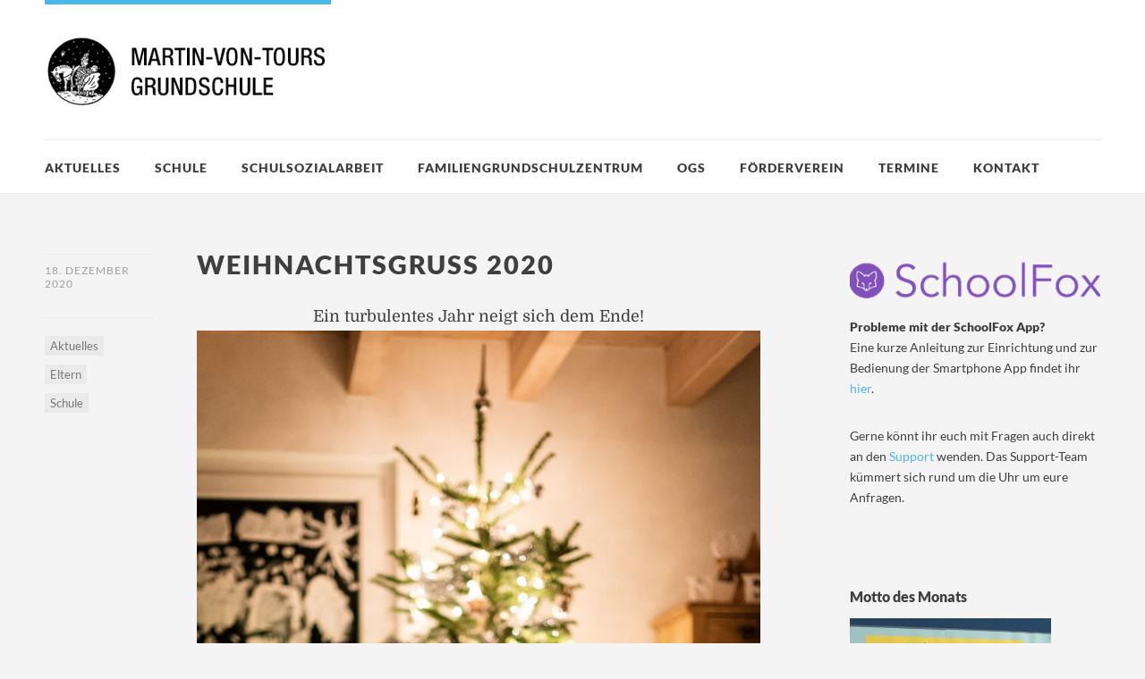

--- FILE ---
content_type: text/html; charset=UTF-8
request_url: https://www.mvts.org/weihnachtsgruss-2020
body_size: 13095
content:
<!DOCTYPE html>
<html id="doc" class="no-js" lang="de">
<head>
<meta charset="UTF-8" />
<meta name="viewport" content="width=device-width,initial-scale=1">
<title>Weihnachtsgruß 2020 - Martin-von-Tours-Schule</title>
<link rel="profile" href="http://gmpg.org/xfn/11" />
<!--[if lt IE 9]>
<script src="https://www.mvts.org/wp-content/themes/dorayaki/js/html5.js" type="text/javascript"></script>
<![endif]-->
<meta name='robots' content='index, follow, max-image-preview:large, max-snippet:-1, max-video-preview:-1' />

	<!-- This site is optimized with the Yoast SEO plugin v20.3 - https://yoast.com/wordpress/plugins/seo/ -->
	<link rel="canonical" href="https://www.mvts.org/weihnachtsgruss-2020" />
	<meta property="og:locale" content="de_DE" />
	<meta property="og:type" content="article" />
	<meta property="og:title" content="Weihnachtsgruß 2020 - Martin-von-Tours-Schule" />
	<meta property="og:description" content="Ein turbulentes Jahr neigt sich dem Ende! Wir wünschen allen Kindern der Martin-von-Tours Schule und Ihren Familien ein gesegnetes Weihnachtsfest, erholsame Ferien, alles Gute und einen hoffnungsvollen Start in das Jahr 2021! Bleiben Sie gesund!" />
	<meta property="og:url" content="https://www.mvts.org/weihnachtsgruss-2020" />
	<meta property="og:site_name" content="Martin-von-Tours-Schule" />
	<meta property="article:published_time" content="2020-12-18T13:00:13+00:00" />
	<meta property="article:modified_time" content="2020-12-18T13:06:29+00:00" />
	<meta property="og:image" content="https://www.mvts.org/wp-content/uploads/2020/12/s-b-vonlanthen-IPubTLY7Ji0-unsplash-721x1080.jpg" />
	<meta name="author" content="Nicole Jäger" />
	<meta name="twitter:card" content="summary_large_image" />
	<meta name="twitter:label1" content="Verfasst von" />
	<meta name="twitter:data1" content="Nicole Jäger" />
	<script type="application/ld+json" class="yoast-schema-graph">{"@context":"https://schema.org","@graph":[{"@type":"WebPage","@id":"https://www.mvts.org/weihnachtsgruss-2020","url":"https://www.mvts.org/weihnachtsgruss-2020","name":"Weihnachtsgruß 2020 - Martin-von-Tours-Schule","isPartOf":{"@id":"https://www.mvts.org/#website"},"primaryImageOfPage":{"@id":"https://www.mvts.org/weihnachtsgruss-2020#primaryimage"},"image":{"@id":"https://www.mvts.org/weihnachtsgruss-2020#primaryimage"},"thumbnailUrl":"https://www.mvts.org/wp-content/uploads/2020/12/s-b-vonlanthen-IPubTLY7Ji0-unsplash-721x1080.jpg","datePublished":"2020-12-18T13:00:13+00:00","dateModified":"2020-12-18T13:06:29+00:00","author":{"@id":"https://www.mvts.org/#/schema/person/f860c188aa88c610e7eee99774bbd434"},"breadcrumb":{"@id":"https://www.mvts.org/weihnachtsgruss-2020#breadcrumb"},"inLanguage":"de","potentialAction":[{"@type":"ReadAction","target":["https://www.mvts.org/weihnachtsgruss-2020"]}]},{"@type":"ImageObject","inLanguage":"de","@id":"https://www.mvts.org/weihnachtsgruss-2020#primaryimage","url":"https://www.mvts.org/wp-content/uploads/2020/12/s-b-vonlanthen-IPubTLY7Ji0-unsplash.jpg","contentUrl":"https://www.mvts.org/wp-content/uploads/2020/12/s-b-vonlanthen-IPubTLY7Ji0-unsplash.jpg","width":3417,"height":5118},{"@type":"BreadcrumbList","@id":"https://www.mvts.org/weihnachtsgruss-2020#breadcrumb","itemListElement":[{"@type":"ListItem","position":1,"name":"Startseite","item":"https://www.mvts.org/"},{"@type":"ListItem","position":2,"name":"Weihnachtsgruß 2020"}]},{"@type":"WebSite","@id":"https://www.mvts.org/#website","url":"https://www.mvts.org/","name":"Martin-von-Tours-Schule","description":"Städtische Grundschule in Mülheim an der Ruhr","potentialAction":[{"@type":"SearchAction","target":{"@type":"EntryPoint","urlTemplate":"https://www.mvts.org/?s={search_term_string}"},"query-input":"required name=search_term_string"}],"inLanguage":"de"},{"@type":"Person","@id":"https://www.mvts.org/#/schema/person/f860c188aa88c610e7eee99774bbd434","name":"Nicole Jäger","url":"https://www.mvts.org/author/mvts-nicole_jaeger"}]}</script>
	<!-- / Yoast SEO plugin. -->


<link rel='dns-prefetch' href='//www.mvts.org' />
<link rel='dns-prefetch' href='//fonts.googleapis.com' />
<link rel="alternate" type="application/rss+xml" title="Martin-von-Tours-Schule &raquo; Feed" href="https://www.mvts.org/feed" />
<link rel="alternate" type="application/rss+xml" title="Martin-von-Tours-Schule &raquo; Kommentar-Feed" href="https://www.mvts.org/comments/feed" />
<script id="wpp-js" src="https://www.mvts.org/wp-content/plugins/wordpress-popular-posts/assets/js/wpp.min.js?ver=7.2.0" data-sampling="0" data-sampling-rate="100" data-api-url="https://www.mvts.org/wp-json/wordpress-popular-posts" data-post-id="6443" data-token="a6e69b453d" data-lang="0" data-debug="0" type="text/javascript"></script>
<script type="text/javascript">
window._wpemojiSettings = {"baseUrl":"https:\/\/s.w.org\/images\/core\/emoji\/14.0.0\/72x72\/","ext":".png","svgUrl":"https:\/\/s.w.org\/images\/core\/emoji\/14.0.0\/svg\/","svgExt":".svg","source":{"concatemoji":"https:\/\/www.mvts.org\/wp-includes\/js\/wp-emoji-release.min.js?ver=6.1.9"}};
/*! This file is auto-generated */
!function(e,a,t){var n,r,o,i=a.createElement("canvas"),p=i.getContext&&i.getContext("2d");function s(e,t){var a=String.fromCharCode,e=(p.clearRect(0,0,i.width,i.height),p.fillText(a.apply(this,e),0,0),i.toDataURL());return p.clearRect(0,0,i.width,i.height),p.fillText(a.apply(this,t),0,0),e===i.toDataURL()}function c(e){var t=a.createElement("script");t.src=e,t.defer=t.type="text/javascript",a.getElementsByTagName("head")[0].appendChild(t)}for(o=Array("flag","emoji"),t.supports={everything:!0,everythingExceptFlag:!0},r=0;r<o.length;r++)t.supports[o[r]]=function(e){if(p&&p.fillText)switch(p.textBaseline="top",p.font="600 32px Arial",e){case"flag":return s([127987,65039,8205,9895,65039],[127987,65039,8203,9895,65039])?!1:!s([55356,56826,55356,56819],[55356,56826,8203,55356,56819])&&!s([55356,57332,56128,56423,56128,56418,56128,56421,56128,56430,56128,56423,56128,56447],[55356,57332,8203,56128,56423,8203,56128,56418,8203,56128,56421,8203,56128,56430,8203,56128,56423,8203,56128,56447]);case"emoji":return!s([129777,127995,8205,129778,127999],[129777,127995,8203,129778,127999])}return!1}(o[r]),t.supports.everything=t.supports.everything&&t.supports[o[r]],"flag"!==o[r]&&(t.supports.everythingExceptFlag=t.supports.everythingExceptFlag&&t.supports[o[r]]);t.supports.everythingExceptFlag=t.supports.everythingExceptFlag&&!t.supports.flag,t.DOMReady=!1,t.readyCallback=function(){t.DOMReady=!0},t.supports.everything||(n=function(){t.readyCallback()},a.addEventListener?(a.addEventListener("DOMContentLoaded",n,!1),e.addEventListener("load",n,!1)):(e.attachEvent("onload",n),a.attachEvent("onreadystatechange",function(){"complete"===a.readyState&&t.readyCallback()})),(e=t.source||{}).concatemoji?c(e.concatemoji):e.wpemoji&&e.twemoji&&(c(e.twemoji),c(e.wpemoji)))}(window,document,window._wpemojiSettings);
</script>
<style type="text/css">
img.wp-smiley,
img.emoji {
	display: inline !important;
	border: none !important;
	box-shadow: none !important;
	height: 1em !important;
	width: 1em !important;
	margin: 0 0.07em !important;
	vertical-align: -0.1em !important;
	background: none !important;
	padding: 0 !important;
}
</style>
	<link rel='stylesheet' id='responsive-slider-css' href='https://www.mvts.org/wp-content/plugins/responsive-slider/css/responsive-slider.css?ver=0.1' type='text/css' media='all' />
<link rel='stylesheet' id='wp-block-library-css' href='https://www.mvts.org/wp-includes/css/dist/block-library/style.min.css?ver=6.1.9' type='text/css' media='all' />
<link rel='stylesheet' id='classic-theme-styles-css' href='https://www.mvts.org/wp-includes/css/classic-themes.min.css?ver=1' type='text/css' media='all' />
<style id='global-styles-inline-css' type='text/css'>
body{--wp--preset--color--black: #000000;--wp--preset--color--cyan-bluish-gray: #abb8c3;--wp--preset--color--white: #ffffff;--wp--preset--color--pale-pink: #f78da7;--wp--preset--color--vivid-red: #cf2e2e;--wp--preset--color--luminous-vivid-orange: #ff6900;--wp--preset--color--luminous-vivid-amber: #fcb900;--wp--preset--color--light-green-cyan: #7bdcb5;--wp--preset--color--vivid-green-cyan: #00d084;--wp--preset--color--pale-cyan-blue: #8ed1fc;--wp--preset--color--vivid-cyan-blue: #0693e3;--wp--preset--color--vivid-purple: #9b51e0;--wp--preset--gradient--vivid-cyan-blue-to-vivid-purple: linear-gradient(135deg,rgba(6,147,227,1) 0%,rgb(155,81,224) 100%);--wp--preset--gradient--light-green-cyan-to-vivid-green-cyan: linear-gradient(135deg,rgb(122,220,180) 0%,rgb(0,208,130) 100%);--wp--preset--gradient--luminous-vivid-amber-to-luminous-vivid-orange: linear-gradient(135deg,rgba(252,185,0,1) 0%,rgba(255,105,0,1) 100%);--wp--preset--gradient--luminous-vivid-orange-to-vivid-red: linear-gradient(135deg,rgba(255,105,0,1) 0%,rgb(207,46,46) 100%);--wp--preset--gradient--very-light-gray-to-cyan-bluish-gray: linear-gradient(135deg,rgb(238,238,238) 0%,rgb(169,184,195) 100%);--wp--preset--gradient--cool-to-warm-spectrum: linear-gradient(135deg,rgb(74,234,220) 0%,rgb(151,120,209) 20%,rgb(207,42,186) 40%,rgb(238,44,130) 60%,rgb(251,105,98) 80%,rgb(254,248,76) 100%);--wp--preset--gradient--blush-light-purple: linear-gradient(135deg,rgb(255,206,236) 0%,rgb(152,150,240) 100%);--wp--preset--gradient--blush-bordeaux: linear-gradient(135deg,rgb(254,205,165) 0%,rgb(254,45,45) 50%,rgb(107,0,62) 100%);--wp--preset--gradient--luminous-dusk: linear-gradient(135deg,rgb(255,203,112) 0%,rgb(199,81,192) 50%,rgb(65,88,208) 100%);--wp--preset--gradient--pale-ocean: linear-gradient(135deg,rgb(255,245,203) 0%,rgb(182,227,212) 50%,rgb(51,167,181) 100%);--wp--preset--gradient--electric-grass: linear-gradient(135deg,rgb(202,248,128) 0%,rgb(113,206,126) 100%);--wp--preset--gradient--midnight: linear-gradient(135deg,rgb(2,3,129) 0%,rgb(40,116,252) 100%);--wp--preset--duotone--dark-grayscale: url('#wp-duotone-dark-grayscale');--wp--preset--duotone--grayscale: url('#wp-duotone-grayscale');--wp--preset--duotone--purple-yellow: url('#wp-duotone-purple-yellow');--wp--preset--duotone--blue-red: url('#wp-duotone-blue-red');--wp--preset--duotone--midnight: url('#wp-duotone-midnight');--wp--preset--duotone--magenta-yellow: url('#wp-duotone-magenta-yellow');--wp--preset--duotone--purple-green: url('#wp-duotone-purple-green');--wp--preset--duotone--blue-orange: url('#wp-duotone-blue-orange');--wp--preset--font-size--small: 13px;--wp--preset--font-size--medium: 20px;--wp--preset--font-size--large: 36px;--wp--preset--font-size--x-large: 42px;--wp--preset--spacing--20: 0.44rem;--wp--preset--spacing--30: 0.67rem;--wp--preset--spacing--40: 1rem;--wp--preset--spacing--50: 1.5rem;--wp--preset--spacing--60: 2.25rem;--wp--preset--spacing--70: 3.38rem;--wp--preset--spacing--80: 5.06rem;}:where(.is-layout-flex){gap: 0.5em;}body .is-layout-flow > .alignleft{float: left;margin-inline-start: 0;margin-inline-end: 2em;}body .is-layout-flow > .alignright{float: right;margin-inline-start: 2em;margin-inline-end: 0;}body .is-layout-flow > .aligncenter{margin-left: auto !important;margin-right: auto !important;}body .is-layout-constrained > .alignleft{float: left;margin-inline-start: 0;margin-inline-end: 2em;}body .is-layout-constrained > .alignright{float: right;margin-inline-start: 2em;margin-inline-end: 0;}body .is-layout-constrained > .aligncenter{margin-left: auto !important;margin-right: auto !important;}body .is-layout-constrained > :where(:not(.alignleft):not(.alignright):not(.alignfull)){max-width: var(--wp--style--global--content-size);margin-left: auto !important;margin-right: auto !important;}body .is-layout-constrained > .alignwide{max-width: var(--wp--style--global--wide-size);}body .is-layout-flex{display: flex;}body .is-layout-flex{flex-wrap: wrap;align-items: center;}body .is-layout-flex > *{margin: 0;}:where(.wp-block-columns.is-layout-flex){gap: 2em;}.has-black-color{color: var(--wp--preset--color--black) !important;}.has-cyan-bluish-gray-color{color: var(--wp--preset--color--cyan-bluish-gray) !important;}.has-white-color{color: var(--wp--preset--color--white) !important;}.has-pale-pink-color{color: var(--wp--preset--color--pale-pink) !important;}.has-vivid-red-color{color: var(--wp--preset--color--vivid-red) !important;}.has-luminous-vivid-orange-color{color: var(--wp--preset--color--luminous-vivid-orange) !important;}.has-luminous-vivid-amber-color{color: var(--wp--preset--color--luminous-vivid-amber) !important;}.has-light-green-cyan-color{color: var(--wp--preset--color--light-green-cyan) !important;}.has-vivid-green-cyan-color{color: var(--wp--preset--color--vivid-green-cyan) !important;}.has-pale-cyan-blue-color{color: var(--wp--preset--color--pale-cyan-blue) !important;}.has-vivid-cyan-blue-color{color: var(--wp--preset--color--vivid-cyan-blue) !important;}.has-vivid-purple-color{color: var(--wp--preset--color--vivid-purple) !important;}.has-black-background-color{background-color: var(--wp--preset--color--black) !important;}.has-cyan-bluish-gray-background-color{background-color: var(--wp--preset--color--cyan-bluish-gray) !important;}.has-white-background-color{background-color: var(--wp--preset--color--white) !important;}.has-pale-pink-background-color{background-color: var(--wp--preset--color--pale-pink) !important;}.has-vivid-red-background-color{background-color: var(--wp--preset--color--vivid-red) !important;}.has-luminous-vivid-orange-background-color{background-color: var(--wp--preset--color--luminous-vivid-orange) !important;}.has-luminous-vivid-amber-background-color{background-color: var(--wp--preset--color--luminous-vivid-amber) !important;}.has-light-green-cyan-background-color{background-color: var(--wp--preset--color--light-green-cyan) !important;}.has-vivid-green-cyan-background-color{background-color: var(--wp--preset--color--vivid-green-cyan) !important;}.has-pale-cyan-blue-background-color{background-color: var(--wp--preset--color--pale-cyan-blue) !important;}.has-vivid-cyan-blue-background-color{background-color: var(--wp--preset--color--vivid-cyan-blue) !important;}.has-vivid-purple-background-color{background-color: var(--wp--preset--color--vivid-purple) !important;}.has-black-border-color{border-color: var(--wp--preset--color--black) !important;}.has-cyan-bluish-gray-border-color{border-color: var(--wp--preset--color--cyan-bluish-gray) !important;}.has-white-border-color{border-color: var(--wp--preset--color--white) !important;}.has-pale-pink-border-color{border-color: var(--wp--preset--color--pale-pink) !important;}.has-vivid-red-border-color{border-color: var(--wp--preset--color--vivid-red) !important;}.has-luminous-vivid-orange-border-color{border-color: var(--wp--preset--color--luminous-vivid-orange) !important;}.has-luminous-vivid-amber-border-color{border-color: var(--wp--preset--color--luminous-vivid-amber) !important;}.has-light-green-cyan-border-color{border-color: var(--wp--preset--color--light-green-cyan) !important;}.has-vivid-green-cyan-border-color{border-color: var(--wp--preset--color--vivid-green-cyan) !important;}.has-pale-cyan-blue-border-color{border-color: var(--wp--preset--color--pale-cyan-blue) !important;}.has-vivid-cyan-blue-border-color{border-color: var(--wp--preset--color--vivid-cyan-blue) !important;}.has-vivid-purple-border-color{border-color: var(--wp--preset--color--vivid-purple) !important;}.has-vivid-cyan-blue-to-vivid-purple-gradient-background{background: var(--wp--preset--gradient--vivid-cyan-blue-to-vivid-purple) !important;}.has-light-green-cyan-to-vivid-green-cyan-gradient-background{background: var(--wp--preset--gradient--light-green-cyan-to-vivid-green-cyan) !important;}.has-luminous-vivid-amber-to-luminous-vivid-orange-gradient-background{background: var(--wp--preset--gradient--luminous-vivid-amber-to-luminous-vivid-orange) !important;}.has-luminous-vivid-orange-to-vivid-red-gradient-background{background: var(--wp--preset--gradient--luminous-vivid-orange-to-vivid-red) !important;}.has-very-light-gray-to-cyan-bluish-gray-gradient-background{background: var(--wp--preset--gradient--very-light-gray-to-cyan-bluish-gray) !important;}.has-cool-to-warm-spectrum-gradient-background{background: var(--wp--preset--gradient--cool-to-warm-spectrum) !important;}.has-blush-light-purple-gradient-background{background: var(--wp--preset--gradient--blush-light-purple) !important;}.has-blush-bordeaux-gradient-background{background: var(--wp--preset--gradient--blush-bordeaux) !important;}.has-luminous-dusk-gradient-background{background: var(--wp--preset--gradient--luminous-dusk) !important;}.has-pale-ocean-gradient-background{background: var(--wp--preset--gradient--pale-ocean) !important;}.has-electric-grass-gradient-background{background: var(--wp--preset--gradient--electric-grass) !important;}.has-midnight-gradient-background{background: var(--wp--preset--gradient--midnight) !important;}.has-small-font-size{font-size: var(--wp--preset--font-size--small) !important;}.has-medium-font-size{font-size: var(--wp--preset--font-size--medium) !important;}.has-large-font-size{font-size: var(--wp--preset--font-size--large) !important;}.has-x-large-font-size{font-size: var(--wp--preset--font-size--x-large) !important;}
.wp-block-navigation a:where(:not(.wp-element-button)){color: inherit;}
:where(.wp-block-columns.is-layout-flex){gap: 2em;}
.wp-block-pullquote{font-size: 1.5em;line-height: 1.6;}
</style>
<link rel='stylesheet' id='collapscore-css-css' href='https://www.mvts.org/wp-content/plugins/jquery-collapse-o-matic/css/core_style.css?ver=1.0' type='text/css' media='all' />
<link rel='stylesheet' id='collapseomatic-css-css' href='https://www.mvts.org/wp-content/plugins/jquery-collapse-o-matic/css/light_style.css?ver=1.6' type='text/css' media='all' />
<link rel='stylesheet' id='widgets-on-pages-css' href='https://www.mvts.org/wp-content/plugins/widgets-on-pages/public/css/widgets-on-pages-public.css?ver=1.4.0' type='text/css' media='all' />
<link rel='stylesheet' id='wordpress-popular-posts-css-css' href='https://www.mvts.org/wp-content/plugins/wordpress-popular-posts/assets/css/wpp.css?ver=7.2.0' type='text/css' media='all' />
<link rel='stylesheet' id='parent-style-css' href='https://www.mvts.org/wp-content/themes/dorayaki/style.css?ver=6.1.9' type='text/css' media='all' />
<link rel='stylesheet' id='dorayaki-fonts-css' href='//fonts.googleapis.com/css?family=Domine%3A400%2C700%7CLato%3A400%2C900&#038;subset=latin%2Clatin-ext' type='text/css' media='all' />
<link rel='stylesheet' id='dorayaki-style-css' href='https://www.mvts.org/wp-content/themes/dorayaki-child/style.css?ver=6.1.9' type='text/css' media='all' />
<link rel='stylesheet' id='wp-featherlight-css' href='https://www.mvts.org/wp-content/plugins/wp-featherlight/css/wp-featherlight.min.css?ver=1.3.4' type='text/css' media='all' />
<script type='text/javascript' src='https://www.mvts.org/wp-includes/js/jquery/jquery.min.js?ver=3.6.1' id='jquery-core-js'></script>
<script type='text/javascript' src='https://www.mvts.org/wp-includes/js/jquery/jquery-migrate.min.js?ver=3.3.2' id='jquery-migrate-js'></script>
<script type='text/javascript' src='https://www.mvts.org/wp-content/themes/dorayaki/js/jquery.fitvids.js?ver=1.0' id='fitvids-js'></script>
<script type='text/javascript' src='https://www.mvts.org/wp-content/themes/dorayaki/js/custom.js?ver=1.0' id='dorayaki-custom-js'></script>
<link rel="EditURI" type="application/rsd+xml" title="RSD" href="https://www.mvts.org/xmlrpc.php?rsd" />
<link rel="wlwmanifest" type="application/wlwmanifest+xml" href="https://www.mvts.org/wp-includes/wlwmanifest.xml" />
<meta name="generator" content="WordPress 6.1.9" />
<link rel='shortlink' href='https://www.mvts.org/?p=6443' />
<link rel="alternate" type="application/json+oembed" href="https://www.mvts.org/wp-json/oembed/1.0/embed?url=https%3A%2F%2Fwww.mvts.org%2Fweihnachtsgruss-2020" />
<link rel="alternate" type="text/xml+oembed" href="https://www.mvts.org/wp-json/oembed/1.0/embed?url=https%3A%2F%2Fwww.mvts.org%2Fweihnachtsgruss-2020&#038;format=xml" />
<style>
		#category-posts-6-internal ul {padding: 0;}
#category-posts-6-internal .cat-post-item img {max-width: initial; max-height: initial; margin: initial;}
#category-posts-6-internal .cat-post-author {margin-bottom: 0;}
#category-posts-6-internal .cat-post-thumbnail {margin: 5px 10px 5px 0;}
#category-posts-6-internal .cat-post-item:before {content: ""; clear: both;}
#category-posts-6-internal .cat-post-excerpt-more {display: inline-block;}
#category-posts-6-internal .cat-post-item {list-style: none; margin: 3px 0 10px; padding: 3px 0;}
#category-posts-6-internal .cat-post-current .cat-post-title {font-weight: bold; text-transform: uppercase;}
#category-posts-6-internal [class*=cat-post-tax] {font-size: 0.85em;}
#category-posts-6-internal [class*=cat-post-tax] * {display:inline-block;}
#category-posts-6-internal .cat-post-item:after {content: ""; display: table;	clear: both;}
#category-posts-6-internal .cat-post-item .cat-post-title {overflow: hidden;text-overflow: ellipsis;white-space: initial;display: -webkit-box;-webkit-line-clamp: 2;-webkit-box-orient: vertical;padding-bottom: 0 !important;}
#category-posts-6-internal .cpwp-wrap-text p {display: inline;}
#category-posts-6-internal .cat-post-item .cpwp-wrap-text {overflow: hidden;text-overflow: ellipsis;white-space: initial;display: -webkit-box;-webkit-line-clamp: 0;-webkit-box-orient: vertical;padding-bottom: 0 !important;}
#category-posts-6-internal p.cpwp-excerpt-text {min-width: 120px;}
#category-posts-6-internal .cat-post-item:after {content: ""; display: table;	clear: both;}
#category-posts-6-internal .cat-post-thumbnail {display:block; float:left; margin:5px 10px 5px 0;}
#category-posts-6-internal .cat-post-crop {overflow:hidden;display:block;}
#category-posts-6-internal p {margin:5px 0 0 0}
#category-posts-6-internal li > div {margin:5px 0 0 0; clear:both;}
#category-posts-6-internal .dashicons {vertical-align:middle;}
#category-posts-6-internal .cat-post-thumbnail .cat-post-crop img {height: 200px;}
#category-posts-6-internal .cat-post-thumbnail .cat-post-crop img {width: 200px;}
#category-posts-6-internal .cat-post-thumbnail .cat-post-crop img {object-fit: cover; max-width: 100%; display: block;}
#category-posts-6-internal .cat-post-thumbnail .cat-post-crop-not-supported img {width: 100%;}
#category-posts-6-internal .cat-post-thumbnail {max-width:100%;}
#category-posts-6-internal .cat-post-item img {margin: initial;}
@font-face {
font-family: 'cat_post';
src: url('https://www.mvts.org/wp-content/plugins/category-posts/icons/font/cat_post.eot?58348147');
src: url('https://www.mvts.org/wp-content/plugins/category-posts/icons/font/cat_post.eot?58348147#iefix') format('embedded-opentype'),
	   url('https://www.mvts.org/wp-content/plugins/category-posts/icons/font/cat_post.woff2?58348147') format('woff2'),
	   url('https://www.mvts.org/wp-content/plugins/category-posts/icons/font/cat_post.woff?58348147') format('woff'),
	   url('https://www.mvts.org/wp-content/plugins/category-posts/icons/font/cat_post.ttf?58348147') format('truetype');
 font-weight: normal;
 font-style: normal;
}

#category-posts-6-internal .cat-post-format-standard:after {opacity:0; -webkit-transition: all 0.3s ease; -moz-transition: all 0.3s ease; -ms-transition: all 0.3s ease; -o-transition: all 0.3s ease; transition: all 0.3s ease;}
#category-posts-6-internal .cat-post-thumbnail:hover .cat-post-format-standard:after {opacity:1;}
#category-posts-6-internal .cat-post-thumbnail span {position:relative; display:inline-block;}
#category-posts-6-internal .cat-post-icon .cat-post-format:after {font-family: "cat_post"; position:absolute; color:#FFFFFF; font-size:64px; line-height: 1; top:calc(50% - 34px); left:calc(50% - 34px);}
#category-posts-6-internal .cat-post-format-standard:after {padding-left:12px; content: '\e806'; }
#category-posts-5-internal ul {padding: 0;}
#category-posts-5-internal .cat-post-item img {max-width: initial; max-height: initial; margin: initial;}
#category-posts-5-internal .cat-post-author {margin-bottom: 0;}
#category-posts-5-internal .cat-post-thumbnail {margin: 5px 10px 5px 0;}
#category-posts-5-internal .cat-post-item:before {content: ""; clear: both;}
#category-posts-5-internal .cat-post-excerpt-more {display: inline-block;}
#category-posts-5-internal .cat-post-item {list-style: none; margin: 3px 0 10px; padding: 3px 0;}
#category-posts-5-internal .cat-post-current .cat-post-title {font-weight: bold; text-transform: uppercase;}
#category-posts-5-internal [class*=cat-post-tax] {font-size: 0.85em;}
#category-posts-5-internal [class*=cat-post-tax] * {display:inline-block;}
#category-posts-5-internal .cat-post-item:after {content: ""; display: table;	clear: both;}
#category-posts-5-internal .cat-post-item .cat-post-title {overflow: hidden;text-overflow: ellipsis;white-space: initial;display: -webkit-box;-webkit-line-clamp: 2;-webkit-box-orient: vertical;padding-bottom: 0 !important;}
#category-posts-5-internal .cpwp-wrap-text p {display: inline;}
#category-posts-5-internal .cat-post-item .cpwp-wrap-text {overflow: hidden;text-overflow: ellipsis;white-space: initial;display: -webkit-box;-webkit-line-clamp: 0;-webkit-box-orient: vertical;padding-bottom: 0 !important;}
#category-posts-5-internal p.cpwp-excerpt-text {min-width: 120px;}
#category-posts-5-internal .cat-post-item:after {content: ""; display: table;	clear: both;}
#category-posts-5-internal .cat-post-thumbnail {display:block; float:left; margin:5px 10px 5px 0;}
#category-posts-5-internal .cat-post-crop {overflow:hidden;display:block;}
#category-posts-5-internal p {margin:5px 0 0 0}
#category-posts-5-internal li > div {margin:5px 0 0 0; clear:both;}
#category-posts-5-internal .dashicons {vertical-align:middle;}
</style>
		            <style id="wpp-loading-animation-styles">@-webkit-keyframes bgslide{from{background-position-x:0}to{background-position-x:-200%}}@keyframes bgslide{from{background-position-x:0}to{background-position-x:-200%}}.wpp-widget-block-placeholder,.wpp-shortcode-placeholder{margin:0 auto;width:60px;height:3px;background:#dd3737;background:linear-gradient(90deg,#dd3737 0%,#571313 10%,#dd3737 100%);background-size:200% auto;border-radius:3px;-webkit-animation:bgslide 1s infinite linear;animation:bgslide 1s infinite linear}</style>
            <style type="text/css">
/* Custom Footer Bg Color */
.footerlabel {color: #4bb7ea;}
#colophon {background: #4bb7ea;}
</style>
<style type="text/css">
/* Custom Link Color */
a,
.entry-header h2.entry-title a:hover,
.responsive-slider.flexslider .slide h2.slide-title a:hover,
input#submit:hover, 
input.wpcf7-submit:hover,
.format-link a.link:hover,
ul.dorayaki-rp li.rp-box h3.rp-title a:hover,
.responsive-slider.flexslider .slide h2.slide-title span,
.portfolio-box h3.portfolio-title a:hover,
.widget h3.widget-title a:hover,
.search-btn-open:before,
.menu-btn-open:before,
#site-nav li a:hover,
a.more-link:hover,
.morelink-icon:hover:after,
#comments .comment-content ul.comment-meta a:hover,
.contact-box .cb-emails span,
a#desktop-search-btn.btn-open:after {
	color: #4bb7ea;
}
.search-btn-open,
.menu-btn-open,
input[type="button"]:hover, 
input[type="submit"]:hover,
.jetpack_subscription_widget input[type="submit"]:hover,
input#submit:hover, 
input.wpcf7-submit:hover,
.contact-box a.cb-maplink:hover,
.entry-content p.slogan a:hover,
a.service-box:hover,
a#desktop-search-btn:hover,
a#desktop-search-btn.btn-open {
	background: #4bb7ea;
}
.responsive-slider.flexslider .flex-control-nav li a:hover {
	border: 1px solid #4bb7ea;
	background: #4bb7ea !important;
}
#site-title {
	border-top: 5px solid #4bb7ea;
}
.search-btn-open,
.menu-btn-open {
	border-top: 1px solid #4bb7ea !important;
	border-bottom: 1px solid #4bb7ea !important;
}
@media screen and (min-width: 1260px) {
#site-nav li:hover > a {
	color: #4bb7ea;
}
}
</style>
<style type="text/css"> 
/* Custom Link Hover Color */
a:hover {color:#4b9cea;}
</style>
<style type="text/css">
/* Custom Header Widget Bg Color */
#masthead ul.headerinfo-text li span {background: #4b9cea;}
</style>
<style type="text/css">
/* Custom Slider Bg Color */
.header-slider {background: #4b9cea;}
</style>
<link rel="icon" href="https://www.mvts.org/wp-content/uploads/2016/10/MartinvonToursGrundschule_logo_150px.png" sizes="32x32" />
<link rel="icon" href="https://www.mvts.org/wp-content/uploads/2016/10/MartinvonToursGrundschule_logo_150px.png" sizes="192x192" />
<link rel="apple-touch-icon" href="https://www.mvts.org/wp-content/uploads/2016/10/MartinvonToursGrundschule_logo_150px.png" />
<meta name="msapplication-TileImage" content="https://www.mvts.org/wp-content/uploads/2016/10/MartinvonToursGrundschule_logo_150px.png" />
		<style type="text/css" id="wp-custom-css">
			/* lato-regular - latin-ext_latin */
@font-face {
  font-family: 'Lato';
  font-style: normal;
  font-weight: 400;
  src: url('fonts/lato-v23-latin-ext_latin-regular.eot'); /* IE9 Compat Modes */
  src: local(''),
       url('fonts/lato-v23-latin-ext_latin-regular.eot?#iefix') format('embedded-opentype'), /* IE6-IE8 */
       url('fonts/lato-v23-latin-ext_latin-regular.woff2') format('woff2'), /* Super Modern Browsers */
       url('fonts/lato-v23-latin-ext_latin-regular.woff') format('woff'), /* Modern Browsers */
       url('fonts/lato-v23-latin-ext_latin-regular.ttf') format('truetype'), /* Safari, Android, iOS */
       url('fonts/lato-v23-latin-ext_latin-regular.svg#Lato') format('svg'); /* Legacy iOS */
}
/* lato-900 - latin-ext_latin */
@font-face {
  font-family: 'Lato';
  font-style: normal;
  font-weight: 900;
  src: url('fonts/lato-v23-latin-ext_latin-900.eot'); /* IE9 Compat Modes */
  src: local(''),
       url('fonts/lato-v23-latin-ext_latin-900.eot?#iefix') format('embedded-opentype'), /* IE6-IE8 */
       url('fonts/lato-v23-latin-ext_latin-900.woff2') format('woff2'), /* Super Modern Browsers */
       url('fonts/lato-v23-latin-ext_latin-900.woff') format('woff'), /* Modern Browsers */
       url('fonts/lato-v23-latin-ext_latin-900.ttf') format('truetype'), /* Safari, Android, iOS */
       url('fonts/lato-v23-latin-ext_latin-900.svg#Lato') format('svg'); /* Legacy iOS */
}
/* domine-regular - latin-ext_latin */
@font-face {
  font-family: 'Domine';
  font-style: normal;
  font-weight: 400;
  src: url('fonts/domine-v19-latin-ext_latin-regular.eot'); /* IE9 Compat Modes */
  src: local(''),
       url('fonts/domine-v19-latin-ext_latin-regular.eot?#iefix') format('embedded-opentype'), /* IE6-IE8 */
       url('fonts/domine-v19-latin-ext_latin-regular.woff2') format('woff2'), /* Super Modern Browsers */
       url('fonts/domine-v19-latin-ext_latin-regular.woff') format('woff'), /* Modern Browsers */
       url('fonts/domine-v19-latin-ext_latin-regular.ttf') format('truetype'), /* Safari, Android, iOS */
       url('fonts/domine-v19-latin-ext_latin-regular.svg#Domine') format('svg'); /* Legacy iOS */
}
/* domine-700 - latin-ext_latin */
@font-face {
  font-family: 'Domine';
  font-style: normal;
  font-weight: 700;
  src: url('fonts/domine-v19-latin-ext_latin-700.eot'); /* IE9 Compat Modes */
  src: local(''),
       url('fonts/domine-v19-latin-ext_latin-700.eot?#iefix') format('embedded-opentype'), /* IE6-IE8 */
       url('fonts/domine-v19-latin-ext_latin-700.woff2') format('woff2'), /* Super Modern Browsers */
       url('fonts/domine-v19-latin-ext_latin-700.woff') format('woff'), /* Modern Browsers */
       url('fonts/domine-v19-latin-ext_latin-700.ttf') format('truetype'), /* Safari, Android, iOS */
       url('fonts/domine-v19-latin-ext_latin-700.svg#Domine') format('svg'); /* Legacy iOS */
}		</style>
		</head>

<body class="post-template-default single single-post postid-6443 single-format-standard wp-featherlight-captions">

	<header id="masthead" class="clearfix">

		<div class="headerinfo-wrap">
			<div id="site-title">
									<a href="https://www.mvts.org/" class="logo"><img src="https://www.mvts.org/wp-content/uploads/2016/12/MVTG_logotype_rgb_320px.png" alt="Martin-von-Tours-Schule" title="Martin-von-Tours-Schule" /></a>
							</div><!-- end #site-title -->

		</div><!-- .headerinfo-wrap -->

		<div class="mobile-nav-container">
			<a href="" id="desktop-search-btn"><span>Suche</span></a>
			<div id="search-wrap">
					<form method="get" id="searchform" action="https://www.mvts.org/">
		<input type="text" class="field" name="s" id="s" placeholder="Suchen..." />
		<input type="submit" class="submit" name="submit" id="searchsubmit" value="Suche" />
	</form>			</div>
			
						
			</div><!-- end #mobile-nav-container -->

			<a href="#nav-mobile" id="mobile-search-btn" class="search-icon"><span>Suche</span></a>
			<a href="#nav-mobile" id="mobile-menu-btn" class="menu-icon"><span>Menü</span></a>
			<nav id="site-nav">
				<div class="menu-hauptmenue-container"><ul id="menu-hauptmenue" class="menu"><li id="menu-item-179" class="menu-item menu-item-type-post_type menu-item-object-page current_page_parent menu-item-has-children menu-parent-item menu-item-179"><a href="https://www.mvts.org/aktuelles" data-ps2id-api="true">Aktuelles</a>
<ul class="sub-menu">
	<li id="menu-item-8722" class="menu-item menu-item-type-post_type menu-item-object-page menu-item-8722"><a href="https://www.mvts.org/" data-ps2id-api="true">Alle Nachrichten</a></li>
</ul>
</li>
<li id="menu-item-22" class="menu-item menu-item-type-taxonomy menu-item-object-category current-post-ancestor current-menu-parent current-post-parent menu-item-has-children menu-parent-item menu-item-22"><a href="https://www.mvts.org/category/schule" data-ps2id-api="true">Schule</a>
<ul class="sub-menu">
	<li id="menu-item-8716" class="menu-item menu-item-type-post_type menu-item-object-page menu-item-8716"><a href="https://www.mvts.org/schule/leitbild" data-ps2id-api="true">Leitbild</a></li>
	<li id="menu-item-8717" class="menu-item menu-item-type-post_type menu-item-object-page menu-item-8717"><a href="https://www.mvts.org/schule/flyer" data-ps2id-api="true">Flyer und Broschüren</a></li>
	<li id="menu-item-8718" class="menu-item menu-item-type-post_type menu-item-object-page menu-item-8718"><a href="https://www.mvts.org/schule/schulprogramm" data-ps2id-api="true">Schulprogramm</a></li>
	<li id="menu-item-8599" class="menu-item menu-item-type-post_type menu-item-object-page menu-item-8599"><a href="https://www.mvts.org/schul-abc" data-ps2id-api="true">Schul ABC</a></li>
	<li id="menu-item-8719" class="menu-item menu-item-type-post_type menu-item-object-page menu-item-8719"><a href="https://www.mvts.org/schule/rundgang" data-ps2id-api="true">Rundgang</a></li>
	<li id="menu-item-364" class="menu-item menu-item-type-post_type menu-item-object-page menu-item-364"><a href="https://www.mvts.org/schule/informationen-zur-einschulung" data-ps2id-api="true">Anmeldungen</a></li>
	<li id="menu-item-225" class="menu-item menu-item-type-post_type menu-item-object-page menu-item-225"><a href="https://www.mvts.org/schule/mitarbeiterinnen" data-ps2id-api="true">MitarbeiterInnen</a></li>
	<li id="menu-item-8720" class="menu-item menu-item-type-post_type menu-item-object-page menu-item-8720"><a href="https://www.mvts.org/schule/schulhund" data-ps2id-api="true">Schulhund</a></li>
	<li id="menu-item-373" class="menu-item menu-item-type-post_type menu-item-object-page menu-item-373"><a href="https://www.mvts.org/schule/eltern" data-ps2id-api="true">Eltern</a></li>
	<li id="menu-item-28" class="menu-item menu-item-type-taxonomy menu-item-object-category menu-item-28"><a href="https://www.mvts.org/category/schueler" data-ps2id-api="true">Schüler schreiben</a></li>
	<li id="menu-item-8721" class="menu-item menu-item-type-post_type menu-item-object-page menu-item-8721"><a href="https://www.mvts.org/schule/klasse-2000" data-ps2id-api="true">Klasse 2000</a></li>
	<li id="menu-item-8587" class="menu-item menu-item-type-post_type menu-item-object-page menu-item-8587"><a href="https://www.mvts.org/praktikum" data-ps2id-api="true">Praktikum</a></li>
</ul>
</li>
<li id="menu-item-27" class="menu-item menu-item-type-taxonomy menu-item-object-category menu-item-has-children menu-parent-item menu-item-27"><a href="https://www.mvts.org/category/schulsozialarbeit" data-ps2id-api="true">Schulsozialarbeit</a>
<ul class="sub-menu">
	<li id="menu-item-8723" class="menu-item menu-item-type-post_type menu-item-object-page menu-item-8723"><a href="https://www.mvts.org/schulsozialarbeit/streitschlichter-projekt" data-ps2id-api="true">Streitschlichter-Projekt</a></li>
	<li id="menu-item-8724" class="menu-item menu-item-type-post_type menu-item-object-page menu-item-8724"><a href="https://www.mvts.org/schulsozialarbeit/kontakt" data-ps2id-api="true">Kontakt</a></li>
</ul>
</li>
<li id="menu-item-8715" class="menu-item menu-item-type-post_type menu-item-object-page menu-item-has-children menu-parent-item menu-item-8715"><a href="https://www.mvts.org/familiengrundschulzentrum-fgz" data-ps2id-api="true">Familiengrundschulzentrum</a>
<ul class="sub-menu">
	<li id="menu-item-8756" class="menu-item menu-item-type-post_type menu-item-object-page menu-item-8756"><a href="https://www.mvts.org/familiengrundschulzentrum-fgz/kontakt" data-ps2id-api="true">Kontakt</a></li>
	<li id="menu-item-8773" class="menu-item menu-item-type-post_type menu-item-object-page menu-item-8773"><a href="https://www.mvts.org/familiengrundschulzentrum-fgz/sprechzeiten" data-ps2id-api="true">Sprechzeiten</a></li>
	<li id="menu-item-8742" class="menu-item menu-item-type-post_type menu-item-object-page menu-item-8742"><a href="https://www.mvts.org/familiengrundschulzentrum-fgz/mut-cafe" data-ps2id-api="true">MUT-Cafe</a></li>
	<li id="menu-item-8747" class="menu-item menu-item-type-post_type menu-item-object-page menu-item-8747"><a href="https://www.mvts.org/familiengrundschulzentrum-fgz/inliner-ag" data-ps2id-api="true">Inliner AG</a></li>
	<li id="menu-item-8752" class="menu-item menu-item-type-post_type menu-item-object-page menu-item-8752"><a href="https://www.mvts.org/familiengrundschulzentrum-fgz/jobcenter" data-ps2id-api="true">Jobcenter</a></li>
</ul>
</li>
<li id="menu-item-400" class="menu-item menu-item-type-post_type menu-item-object-page menu-item-has-children menu-parent-item menu-item-400"><a href="https://www.mvts.org/offener-ganztag-ogs" data-ps2id-api="true">OGS</a>
<ul class="sub-menu">
	<li id="menu-item-8731" class="menu-item menu-item-type-post_type menu-item-object-page menu-item-8731"><a href="https://www.mvts.org/offener-ganztag-ogs/ogs-test" data-ps2id-api="true">Aktuelles</a></li>
	<li id="menu-item-8732" class="menu-item menu-item-type-post_type menu-item-object-page menu-item-8732"><a href="https://www.mvts.org/offener-ganztag-ogs/termine" data-ps2id-api="true">Termine</a></li>
	<li id="menu-item-8733" class="menu-item menu-item-type-post_type menu-item-object-page menu-item-8733"><a href="https://www.mvts.org/offener-ganztag-ogs/was-leisten-wir" data-ps2id-api="true">Was leisten wir?</a></li>
	<li id="menu-item-8734" class="menu-item menu-item-type-post_type menu-item-object-page menu-item-8734"><a href="https://www.mvts.org/offener-ganztag-ogs/betreuung" data-ps2id-api="true">Verlässlicher Ganztag</a></li>
	<li id="menu-item-773" class="menu-item menu-item-type-post_type menu-item-object-page menu-item-773"><a href="https://www.mvts.org/offener-ganztag-ogs/was-leisten-wir/ferienfreizeit" data-ps2id-api="true">Ferienfreizeit</a></li>
	<li id="menu-item-8735" class="menu-item menu-item-type-post_type menu-item-object-page menu-item-8735"><a href="https://www.mvts.org/offener-ganztag-ogs/kontakt" data-ps2id-api="true">Kontakt</a></li>
</ul>
</li>
<li id="menu-item-137" class="menu-item menu-item-type-post_type menu-item-object-page menu-item-has-children menu-parent-item menu-item-137"><a href="https://www.mvts.org/foerderverein" data-ps2id-api="true">Förderverein</a>
<ul class="sub-menu">
	<li id="menu-item-8727" class="menu-item menu-item-type-post_type menu-item-object-page menu-item-8727"><a href="https://www.mvts.org/foerderverein/aktionen-ueber-das-jahr" data-ps2id-api="true">Aktionen über das Jahr</a></li>
	<li id="menu-item-8728" class="menu-item menu-item-type-post_type menu-item-object-page menu-item-8728"><a href="https://www.mvts.org/foerderverein/mitglied-werden" data-ps2id-api="true">Mitglied werden</a></li>
	<li id="menu-item-8729" class="menu-item menu-item-type-post_type menu-item-object-page menu-item-8729"><a href="https://www.mvts.org/foerderverein/satzung" data-ps2id-api="true">Satzung</a></li>
	<li id="menu-item-8730" class="menu-item menu-item-type-post_type menu-item-object-page menu-item-8730"><a href="https://www.mvts.org/foerderverein/vorstand-und-adressen" data-ps2id-api="true">Vorstand / Kontakt</a></li>
</ul>
</li>
<li id="menu-item-357" class="menu-item menu-item-type-post_type menu-item-object-page menu-item-has-children menu-parent-item menu-item-357"><a href="https://www.mvts.org/kalender" data-ps2id-api="true">Termine</a>
<ul class="sub-menu">
	<li id="menu-item-8725" class="menu-item menu-item-type-post_type menu-item-object-page menu-item-8725"><a href="https://www.mvts.org/kalender/terminkalender" data-ps2id-api="true">Terminkalender</a></li>
	<li id="menu-item-8726" class="menu-item menu-item-type-post_type menu-item-object-page menu-item-8726"><a href="https://www.mvts.org/kalender/gottesdienste-im-jahr-2018" data-ps2id-api="true">Gottesdienste</a></li>
</ul>
</li>
<li id="menu-item-21" class="menu-item menu-item-type-post_type menu-item-object-page menu-item-has-children menu-parent-item menu-item-21"><a href="https://www.mvts.org/kontakt" data-ps2id-api="true">Kontakt</a>
<ul class="sub-menu">
	<li id="menu-item-468" class="menu-item menu-item-type-post_type menu-item-object-page menu-item-468"><a href="https://www.mvts.org/kontakt/sekrerariat" data-ps2id-api="true">Sekretariat</a></li>
	<li id="menu-item-3341" class="menu-item menu-item-type-post_type menu-item-object-page menu-item-privacy-policy menu-item-3341"><a href="https://www.mvts.org/kontakt/datenschutzerklaerung" data-ps2id-api="true">Datenschutzerklärung</a></li>
	<li id="menu-item-20" class="menu-item menu-item-type-post_type menu-item-object-page menu-item-20"><a href="https://www.mvts.org/kontakt/impressum" data-ps2id-api="true">Impressum</a></li>
</ul>
</li>
</ul></div>			</nav><!-- end #site-nav -->

		</header><!-- end #masthead -->

		
							
	<div id="main-wrap">
	<div id="site-content">

				
			
<article id="post-6443" class="post-6443 post type-post status-publish format-standard hentry category-aktuelles category-eltern category-schule">

	<header class="entry-header">
		<div class="entry-details">
			<div class="entry-date"><a href="https://www.mvts.org/weihnachtsgruss-2020" class="entry-date">18. Dezember 2020</a></div>
			<div class="entry-author"><span>von</span>
				<a href="https://www.mvts.org/author/mvts-nicole_jaeger" title="Alle Artikel von Nicole Jäger">Nicole Jäger</a>			</div>
			<div class="entry-edit"></div>
			<div class="entry-cats"><ul class="post-categories">
	<li><a href="https://www.mvts.org/category/aktuelles" rel="category tag">Aktuelles</a></li>
	<li><a href="https://www.mvts.org/category/eltern" rel="category tag">Eltern</a></li>
	<li><a href="https://www.mvts.org/category/schule" rel="category tag">Schule</a></li></ul></div>
		</div><!--end .entry-details -->
		<h1 class="entry-title">Weihnachtsgruß 2020</h1>
	</header><!--end .entry-header -->

	<div class="entry-content clearfix">
		
		<p style="text-align: center;">Ein turbulentes Jahr neigt sich dem Ende!<br />
<a href="https://www.mvts.org/weihnachtsgruss-2020/s-b-vonlanthen-ipubtly7ji0-unsplash" rel="attachment wp-att-6444"><img decoding="async" class="aligncenter size-large wp-image-6444" src="https://www.mvts.org/wp-content/uploads/2020/12/s-b-vonlanthen-IPubTLY7Ji0-unsplash-721x1080.jpg" alt="" width="721" height="1080" srcset="https://www.mvts.org/wp-content/uploads/2020/12/s-b-vonlanthen-IPubTLY7Ji0-unsplash-721x1080.jpg 721w, https://www.mvts.org/wp-content/uploads/2020/12/s-b-vonlanthen-IPubTLY7Ji0-unsplash-300x450.jpg 300w, https://www.mvts.org/wp-content/uploads/2020/12/s-b-vonlanthen-IPubTLY7Ji0-unsplash-768x1150.jpg 768w" sizes="(max-width: 721px) 100vw, 721px" /></a><br />
<strong>Wir wünschen allen Kindern der Martin-von-Tours Schule und Ihren Familien<br />
</strong><strong>ein gesegnetes Weihnachtsfest, erholsame Ferien, alles Gute und einen hoffnungsvollen Start in das Jahr 2021!</strong><br />
Bleiben Sie gesund!</p>
	
			</div><!-- end .entry-content -->
	

									
	<footer class="entry-meta clearfix">
					</footer><!-- end .entry-meta -->

</article><!-- end .post-6443 -->

			
	<div id="comments" class="comments-area">
	
	
	
	
	
	</div><!-- #comments .comments-area -->

		
		<nav id="nav-single" class="clearfix">
			<div class="nav-previous"><a href="https://www.mvts.org/informationen-zum-distanzlernen-im-januar" rel="next"><span>Nächster Artikel</span></a></div>
			<div class="nav-next"><a href="https://www.mvts.org/achtung-kinder-das-christkind-war-schon-da" rel="prev"><span>Vorheriger Artikel</span></a></div>
		</nav><!-- #nav-below -->

		</div><!-- end #site-content -->

		
			<div id="sidebar" class="widget-area">
			<aside id="text-8" class="widget widget_text">			<div class="textwidget"><p><a href="https://schoolfox.com/support/" target="_blank" rel="noopener"><img decoding="async" loading="lazy" class="alignnone wp-image-6163 size-full" src="https://www.mvts.org/wp-content/uploads/2020/09/schoolfox2.png" alt="" width="340" height="80" /></a><strong>Probleme mit der SchoolFox App?<br />
</strong>Eine kurze Anleitung zur Einrichtung und zur Bedienung der Smartphone App findet ihr <a href="https://www.mvts.org/wp-content/uploads/2020/09/School-Fox-Anleitung-1.pdf">hier</a>.<strong><br />
</strong></p>
<p>Gerne könnt ihr euch mit Fragen auch direkt an den <a title="SchoolFox Support" href="https://schoolfox.com/support/" target="_blank" rel="noopener noreferrer">Support </a>wenden. Das Support-Team kümmert sich rund um die Uhr um eure Anfragen.</p>
</div>
		</aside><aside id="media_image-2" class="widget widget_media_image"><h3 class="widget-title">Motto des Monats</h3><img width="225" height="300" src="https://www.mvts.org/wp-content/uploads/2017/08/IMG_9603-225x300.jpg" class="image wp-image-2066  attachment-medium size-medium" alt="" decoding="async" loading="lazy" style="max-width: 100%; height: auto;" title="Motto des Monats" srcset="https://www.mvts.org/wp-content/uploads/2017/08/IMG_9603-225x300.jpg 225w, https://www.mvts.org/wp-content/uploads/2017/08/IMG_9603-768x1024.jpg 768w" sizes="(max-width: 225px) 100vw, 225px" /></aside><aside id="events-list" class="widget events_widget_list"><h2>Aktuelle Termine</h2><ul><li><strong>04 Februar 2026 <br>Ausgabe der Zeugniskopie für Jahrgänge 3+4</strong>
 <br> <br /> </li><li><strong>05 Februar 2026 <br>Zeugnissprechstunde</strong>
 <br> <br /> </li><li><strong>06 Februar 2026 <br>Ausgabe der Original-Zeugnisse</strong>
 <br> <br /> </li><li><strong>09 Februar 2026 <br>Radtraining Jahrgang 3 am Montag und Dienstag</strong>
 <br> <br /> </li><li><strong>13 Februar 2026 <br>Karnevalsfeier der Schule von 8-12 Uhr bzw. für OGS-Kinder bis 14.30 Uhr</strong>
 <br> <br /> </li></ul></aside>
		<aside id="recent-posts-2" class="widget widget_recent_entries">
		<h3 class="widget-title">Neueste Beiträge</h3>
		<ul>
											<li>
					<a href="https://www.mvts.org/bewegung-am-sonntag-open-sunday">Bewegung am Sonntag &#8211; open sunday</a>
									</li>
											<li>
					<a href="https://www.mvts.org/die-sternsinger-waren-da-20-cmb-26">Die Sternsinger haben unsere Schule gesegnet!</a>
									</li>
											<li>
					<a href="https://www.mvts.org/frohe-weihnachten-und-ein-gutes-neues-jahr">Frohe Weihnachten und ein gutes neues Jahr!</a>
									</li>
											<li>
					<a href="https://www.mvts.org/ankuendigung-rucksack-schule-wieder-ab-januar">Ankündigung Rucksack-Schule wieder ab Januar</a>
									</li>
											<li>
					<a href="https://www.mvts.org/in-der-weihnachtsbaeckerei">In der Weihnachtsbäckerei &#8230;</a>
									</li>
					</ul>

		</aside>		</div><!-- #sidebar .widget-area -->
		</div><!-- end #main-wrap -->
 
	<footer id="colophon" class="site-footer clearfix" role="contentinfo">

			

		<div id="site-info">
		
			<div class="credit-wrap">
			
			<p class="credittext">© MARTIN-VON-TOURS-SCHULE / UMSETZUNG: <a href="https://www.mvts.org/kontakt/datenschutzerklaerung">GLANZARBEIT</a>
<br>
<br>
<a href="https://www.mvts.org/kontakt/impressum">Impressum</a>
<br>
<a href="https://www.mvts.org/kontakt/datenschutzerklaerung">Datenschutzerklärung</a></p>			</div><!-- end .credit-wrap -->
			
			<div class="footerlabel">
				<p class="footerlabel-title">Martin-von-Tours-Schule</p>
				<p class="footerlabel-description">Städtische Grundschule in Mülheim an der Ruhr</p>
			</div><!-- end .footerlabel -->
			
		</div><!-- end #site-info -->

	</footer><!-- end #colophon -->


<script type='text/javascript' id='responsive-slider_flex-slider-js-extra'>
/* <![CDATA[ */
var slider = {"effect":"fade","delay":"5000","duration":"1500","start":"1"};
/* ]]> */
</script>
<script type='text/javascript' src='https://www.mvts.org/wp-content/plugins/responsive-slider/responsive-slider.js?ver=0.1' id='responsive-slider_flex-slider-js'></script>
<script type='text/javascript' id='collapseomatic-js-js-before'>
const com_options = {"colomatduration":"fast","colomatslideEffect":"slideFade","colomatpauseInit":"","colomattouchstart":""}
</script>
<script type='text/javascript' src='https://www.mvts.org/wp-content/plugins/jquery-collapse-o-matic/js/collapse.js?ver=1.7.2' id='collapseomatic-js-js'></script>
<script type='text/javascript' id='page-scroll-to-id-plugin-script-js-extra'>
/* <![CDATA[ */
var mPS2id_params = {"instances":{"mPS2id_instance_0":{"selector":"a[rel='m_PageScroll2id']","autoSelectorMenuLinks":"true","excludeSelector":"a[href^='#tab-'], a[href^='#tabs-'], a[data-toggle]:not([data-toggle='tooltip']), a[data-slide], a[data-vc-tabs], a[data-vc-accordion]","scrollSpeed":1000,"autoScrollSpeed":"true","scrollEasing":"easeInOutQuint","scrollingEasing":"easeOutQuint","forceScrollEasing":"false","pageEndSmoothScroll":"true","stopScrollOnUserAction":"false","autoCorrectScroll":"false","autoCorrectScrollExtend":"false","layout":"vertical","offset":0,"dummyOffset":"false","highlightSelector":"","clickedClass":"mPS2id-clicked","targetClass":"mPS2id-target","highlightClass":"mPS2id-highlight","forceSingleHighlight":"false","keepHighlightUntilNext":"false","highlightByNextTarget":"false","appendHash":"false","scrollToHash":"true","scrollToHashForAll":"true","scrollToHashDelay":0,"scrollToHashUseElementData":"true","scrollToHashRemoveUrlHash":"false","disablePluginBelow":0,"adminDisplayWidgetsId":"true","adminTinyMCEbuttons":"true","unbindUnrelatedClickEvents":"false","unbindUnrelatedClickEventsSelector":"","normalizeAnchorPointTargets":"false","encodeLinks":"false"}},"total_instances":"1","shortcode_class":"_ps2id"};
/* ]]> */
</script>
<script type='text/javascript' src='https://www.mvts.org/wp-content/plugins/page-scroll-to-id/js/page-scroll-to-id.min.js?ver=1.7.7' id='page-scroll-to-id-plugin-script-js'></script>
<script type='text/javascript' src='https://www.mvts.org/wp-content/plugins/page-links-to/dist/new-tab.js?ver=3.3.6' id='page-links-to-js'></script>
<script type='text/javascript' src='https://www.mvts.org/wp-content/plugins/wp-featherlight/js/wpFeatherlight.pkgd.min.js?ver=1.3.4' id='wp-featherlight-js'></script>

</body>
</html>

--- FILE ---
content_type: text/css
request_url: https://www.mvts.org/wp-content/themes/dorayaki-child/style.css?ver=6.1.9
body_size: 487
content:
/*
 Theme Name: Dorayaki Child
 Theme URI:
 Description: Dorayaki Child Theme
 Author: Your Name
 Author URI: http://www.yourdomain.com/
 Template: dorayaki
 Version: 1.0
 License: GNU General Public License v2 or later
 License URI: http://www.gnu.org/licenses/gpl-2.0.html
 Tags: Dorayaki Child Theme
*/

/* lato-regular - latin-ext_latin */
@font-face {
  font-family: 'Lato';
  font-style: normal;
  font-weight: 400;
  src: url('../fonts/lato-v23-latin-ext_latin-regular.eot'); /* IE9 Compat Modes */
  src: local(''),
       url('../fonts/lato-v23-latin-ext_latin-regular.eot?#iefix') format('embedded-opentype'), /* IE6-IE8 */
       url('../fonts/lato-v23-latin-ext_latin-regular.woff2') format('woff2'), /* Super Modern Browsers */
       url('../fonts/lato-v23-latin-ext_latin-regular.woff') format('woff'), /* Modern Browsers */
       url('../fonts/lato-v23-latin-ext_latin-regular.ttf') format('truetype'), /* Safari, Android, iOS */
       url('../fonts/lato-v23-latin-ext_latin-regular.svg#Lato') format('svg'); /* Legacy iOS */
}
/* lato-900 - latin-ext_latin */
@font-face {
  font-family: 'Lato';
  font-style: normal;
  font-weight: 900;
  src: url('../fonts/lato-v23-latin-ext_latin-900.eot'); /* IE9 Compat Modes */
  src: local(''),
       url('../fonts/lato-v23-latin-ext_latin-900.eot?#iefix') format('embedded-opentype'), /* IE6-IE8 */
       url('../fonts/lato-v23-latin-ext_latin-900.woff2') format('woff2'), /* Super Modern Browsers */
       url('../fonts/lato-v23-latin-ext_latin-900.woff') format('woff'), /* Modern Browsers */
       url('../fonts/lato-v23-latin-ext_latin-900.ttf') format('truetype'), /* Safari, Android, iOS */
       url('../fonts/lato-v23-latin-ext_latin-900.svg#Lato') format('svg'); /* Legacy iOS */
}
/* domine-regular - latin-ext_latin */
@font-face {
  font-family: 'Domine';
  font-style: normal;
  font-weight: 400;
  src: url('../fonts/domine-v19-latin-ext_latin-regular.eot'); /* IE9 Compat Modes */
  src: local(''),
       url('../fonts/domine-v19-latin-ext_latin-regular.eot?#iefix') format('embedded-opentype'), /* IE6-IE8 */
       url('../fonts/domine-v19-latin-ext_latin-regular.woff2') format('woff2'), /* Super Modern Browsers */
       url('../fonts/domine-v19-latin-ext_latin-regular.woff') format('woff'), /* Modern Browsers */
       url('../fonts/domine-v19-latin-ext_latin-regular.ttf') format('truetype'), /* Safari, Android, iOS */
       url('../fonts/domine-v19-latin-ext_latin-regular.svg#Domine') format('svg'); /* Legacy iOS */
}
/* domine-700 - latin-ext_latin */
@font-face {
  font-family: 'Domine';
  font-style: normal;
  font-weight: 700;
  src: url('../fonts/domine-v19-latin-ext_latin-700.eot'); /* IE9 Compat Modes */
  src: local(''),
       url('../fonts/domine-v19-latin-ext_latin-700.eot?#iefix') format('embedded-opentype'), /* IE6-IE8 */
       url('../fonts/domine-v19-latin-ext_latin-700.woff2') format('woff2'), /* Super Modern Browsers */
       url('../fonts/domine-v19-latin-ext_latin-700.woff') format('woff'), /* Modern Browsers */
       url('../fonts/domine-v19-latin-ext_latin-700.ttf') format('truetype'), /* Safari, Android, iOS */
       url('../fonts/domine-v19-latin-ext_latin-700.svg#Domine') format('svg'); /* Legacy iOS */
}